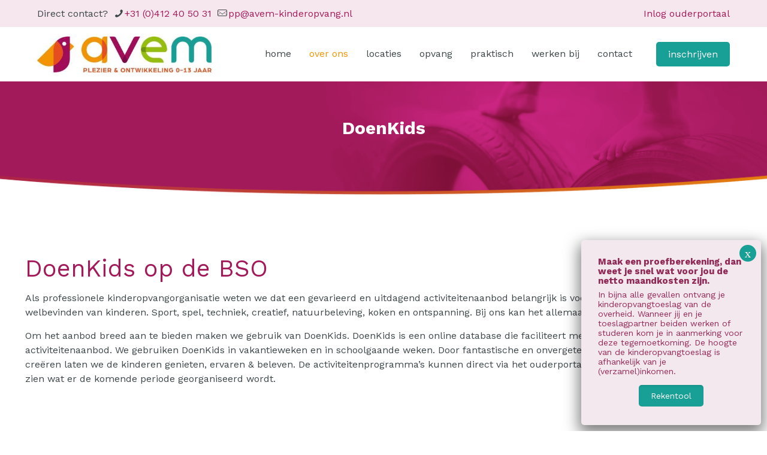

--- FILE ---
content_type: text/html; charset=utf-8
request_url: https://www.google.com/recaptcha/api2/anchor?ar=1&k=6LcWOIoUAAAAAAkfm4rDyOC3kM1WxkjwdHgr6O-q&co=aHR0cHM6Ly93d3cuYXZlbS1raW5kZXJvcHZhbmcubmw6NDQz&hl=en&v=TkacYOdEJbdB_JjX802TMer9&size=invisible&anchor-ms=20000&execute-ms=15000&cb=5x9twh8q3s5i
body_size: 45796
content:
<!DOCTYPE HTML><html dir="ltr" lang="en"><head><meta http-equiv="Content-Type" content="text/html; charset=UTF-8">
<meta http-equiv="X-UA-Compatible" content="IE=edge">
<title>reCAPTCHA</title>
<style type="text/css">
/* cyrillic-ext */
@font-face {
  font-family: 'Roboto';
  font-style: normal;
  font-weight: 400;
  src: url(//fonts.gstatic.com/s/roboto/v18/KFOmCnqEu92Fr1Mu72xKKTU1Kvnz.woff2) format('woff2');
  unicode-range: U+0460-052F, U+1C80-1C8A, U+20B4, U+2DE0-2DFF, U+A640-A69F, U+FE2E-FE2F;
}
/* cyrillic */
@font-face {
  font-family: 'Roboto';
  font-style: normal;
  font-weight: 400;
  src: url(//fonts.gstatic.com/s/roboto/v18/KFOmCnqEu92Fr1Mu5mxKKTU1Kvnz.woff2) format('woff2');
  unicode-range: U+0301, U+0400-045F, U+0490-0491, U+04B0-04B1, U+2116;
}
/* greek-ext */
@font-face {
  font-family: 'Roboto';
  font-style: normal;
  font-weight: 400;
  src: url(//fonts.gstatic.com/s/roboto/v18/KFOmCnqEu92Fr1Mu7mxKKTU1Kvnz.woff2) format('woff2');
  unicode-range: U+1F00-1FFF;
}
/* greek */
@font-face {
  font-family: 'Roboto';
  font-style: normal;
  font-weight: 400;
  src: url(//fonts.gstatic.com/s/roboto/v18/KFOmCnqEu92Fr1Mu4WxKKTU1Kvnz.woff2) format('woff2');
  unicode-range: U+0370-0377, U+037A-037F, U+0384-038A, U+038C, U+038E-03A1, U+03A3-03FF;
}
/* vietnamese */
@font-face {
  font-family: 'Roboto';
  font-style: normal;
  font-weight: 400;
  src: url(//fonts.gstatic.com/s/roboto/v18/KFOmCnqEu92Fr1Mu7WxKKTU1Kvnz.woff2) format('woff2');
  unicode-range: U+0102-0103, U+0110-0111, U+0128-0129, U+0168-0169, U+01A0-01A1, U+01AF-01B0, U+0300-0301, U+0303-0304, U+0308-0309, U+0323, U+0329, U+1EA0-1EF9, U+20AB;
}
/* latin-ext */
@font-face {
  font-family: 'Roboto';
  font-style: normal;
  font-weight: 400;
  src: url(//fonts.gstatic.com/s/roboto/v18/KFOmCnqEu92Fr1Mu7GxKKTU1Kvnz.woff2) format('woff2');
  unicode-range: U+0100-02BA, U+02BD-02C5, U+02C7-02CC, U+02CE-02D7, U+02DD-02FF, U+0304, U+0308, U+0329, U+1D00-1DBF, U+1E00-1E9F, U+1EF2-1EFF, U+2020, U+20A0-20AB, U+20AD-20C0, U+2113, U+2C60-2C7F, U+A720-A7FF;
}
/* latin */
@font-face {
  font-family: 'Roboto';
  font-style: normal;
  font-weight: 400;
  src: url(//fonts.gstatic.com/s/roboto/v18/KFOmCnqEu92Fr1Mu4mxKKTU1Kg.woff2) format('woff2');
  unicode-range: U+0000-00FF, U+0131, U+0152-0153, U+02BB-02BC, U+02C6, U+02DA, U+02DC, U+0304, U+0308, U+0329, U+2000-206F, U+20AC, U+2122, U+2191, U+2193, U+2212, U+2215, U+FEFF, U+FFFD;
}
/* cyrillic-ext */
@font-face {
  font-family: 'Roboto';
  font-style: normal;
  font-weight: 500;
  src: url(//fonts.gstatic.com/s/roboto/v18/KFOlCnqEu92Fr1MmEU9fCRc4AMP6lbBP.woff2) format('woff2');
  unicode-range: U+0460-052F, U+1C80-1C8A, U+20B4, U+2DE0-2DFF, U+A640-A69F, U+FE2E-FE2F;
}
/* cyrillic */
@font-face {
  font-family: 'Roboto';
  font-style: normal;
  font-weight: 500;
  src: url(//fonts.gstatic.com/s/roboto/v18/KFOlCnqEu92Fr1MmEU9fABc4AMP6lbBP.woff2) format('woff2');
  unicode-range: U+0301, U+0400-045F, U+0490-0491, U+04B0-04B1, U+2116;
}
/* greek-ext */
@font-face {
  font-family: 'Roboto';
  font-style: normal;
  font-weight: 500;
  src: url(//fonts.gstatic.com/s/roboto/v18/KFOlCnqEu92Fr1MmEU9fCBc4AMP6lbBP.woff2) format('woff2');
  unicode-range: U+1F00-1FFF;
}
/* greek */
@font-face {
  font-family: 'Roboto';
  font-style: normal;
  font-weight: 500;
  src: url(//fonts.gstatic.com/s/roboto/v18/KFOlCnqEu92Fr1MmEU9fBxc4AMP6lbBP.woff2) format('woff2');
  unicode-range: U+0370-0377, U+037A-037F, U+0384-038A, U+038C, U+038E-03A1, U+03A3-03FF;
}
/* vietnamese */
@font-face {
  font-family: 'Roboto';
  font-style: normal;
  font-weight: 500;
  src: url(//fonts.gstatic.com/s/roboto/v18/KFOlCnqEu92Fr1MmEU9fCxc4AMP6lbBP.woff2) format('woff2');
  unicode-range: U+0102-0103, U+0110-0111, U+0128-0129, U+0168-0169, U+01A0-01A1, U+01AF-01B0, U+0300-0301, U+0303-0304, U+0308-0309, U+0323, U+0329, U+1EA0-1EF9, U+20AB;
}
/* latin-ext */
@font-face {
  font-family: 'Roboto';
  font-style: normal;
  font-weight: 500;
  src: url(//fonts.gstatic.com/s/roboto/v18/KFOlCnqEu92Fr1MmEU9fChc4AMP6lbBP.woff2) format('woff2');
  unicode-range: U+0100-02BA, U+02BD-02C5, U+02C7-02CC, U+02CE-02D7, U+02DD-02FF, U+0304, U+0308, U+0329, U+1D00-1DBF, U+1E00-1E9F, U+1EF2-1EFF, U+2020, U+20A0-20AB, U+20AD-20C0, U+2113, U+2C60-2C7F, U+A720-A7FF;
}
/* latin */
@font-face {
  font-family: 'Roboto';
  font-style: normal;
  font-weight: 500;
  src: url(//fonts.gstatic.com/s/roboto/v18/KFOlCnqEu92Fr1MmEU9fBBc4AMP6lQ.woff2) format('woff2');
  unicode-range: U+0000-00FF, U+0131, U+0152-0153, U+02BB-02BC, U+02C6, U+02DA, U+02DC, U+0304, U+0308, U+0329, U+2000-206F, U+20AC, U+2122, U+2191, U+2193, U+2212, U+2215, U+FEFF, U+FFFD;
}
/* cyrillic-ext */
@font-face {
  font-family: 'Roboto';
  font-style: normal;
  font-weight: 900;
  src: url(//fonts.gstatic.com/s/roboto/v18/KFOlCnqEu92Fr1MmYUtfCRc4AMP6lbBP.woff2) format('woff2');
  unicode-range: U+0460-052F, U+1C80-1C8A, U+20B4, U+2DE0-2DFF, U+A640-A69F, U+FE2E-FE2F;
}
/* cyrillic */
@font-face {
  font-family: 'Roboto';
  font-style: normal;
  font-weight: 900;
  src: url(//fonts.gstatic.com/s/roboto/v18/KFOlCnqEu92Fr1MmYUtfABc4AMP6lbBP.woff2) format('woff2');
  unicode-range: U+0301, U+0400-045F, U+0490-0491, U+04B0-04B1, U+2116;
}
/* greek-ext */
@font-face {
  font-family: 'Roboto';
  font-style: normal;
  font-weight: 900;
  src: url(//fonts.gstatic.com/s/roboto/v18/KFOlCnqEu92Fr1MmYUtfCBc4AMP6lbBP.woff2) format('woff2');
  unicode-range: U+1F00-1FFF;
}
/* greek */
@font-face {
  font-family: 'Roboto';
  font-style: normal;
  font-weight: 900;
  src: url(//fonts.gstatic.com/s/roboto/v18/KFOlCnqEu92Fr1MmYUtfBxc4AMP6lbBP.woff2) format('woff2');
  unicode-range: U+0370-0377, U+037A-037F, U+0384-038A, U+038C, U+038E-03A1, U+03A3-03FF;
}
/* vietnamese */
@font-face {
  font-family: 'Roboto';
  font-style: normal;
  font-weight: 900;
  src: url(//fonts.gstatic.com/s/roboto/v18/KFOlCnqEu92Fr1MmYUtfCxc4AMP6lbBP.woff2) format('woff2');
  unicode-range: U+0102-0103, U+0110-0111, U+0128-0129, U+0168-0169, U+01A0-01A1, U+01AF-01B0, U+0300-0301, U+0303-0304, U+0308-0309, U+0323, U+0329, U+1EA0-1EF9, U+20AB;
}
/* latin-ext */
@font-face {
  font-family: 'Roboto';
  font-style: normal;
  font-weight: 900;
  src: url(//fonts.gstatic.com/s/roboto/v18/KFOlCnqEu92Fr1MmYUtfChc4AMP6lbBP.woff2) format('woff2');
  unicode-range: U+0100-02BA, U+02BD-02C5, U+02C7-02CC, U+02CE-02D7, U+02DD-02FF, U+0304, U+0308, U+0329, U+1D00-1DBF, U+1E00-1E9F, U+1EF2-1EFF, U+2020, U+20A0-20AB, U+20AD-20C0, U+2113, U+2C60-2C7F, U+A720-A7FF;
}
/* latin */
@font-face {
  font-family: 'Roboto';
  font-style: normal;
  font-weight: 900;
  src: url(//fonts.gstatic.com/s/roboto/v18/KFOlCnqEu92Fr1MmYUtfBBc4AMP6lQ.woff2) format('woff2');
  unicode-range: U+0000-00FF, U+0131, U+0152-0153, U+02BB-02BC, U+02C6, U+02DA, U+02DC, U+0304, U+0308, U+0329, U+2000-206F, U+20AC, U+2122, U+2191, U+2193, U+2212, U+2215, U+FEFF, U+FFFD;
}

</style>
<link rel="stylesheet" type="text/css" href="https://www.gstatic.com/recaptcha/releases/TkacYOdEJbdB_JjX802TMer9/styles__ltr.css">
<script nonce="Bg-WutQtxfftn2_YxGK9VQ" type="text/javascript">window['__recaptcha_api'] = 'https://www.google.com/recaptcha/api2/';</script>
<script type="text/javascript" src="https://www.gstatic.com/recaptcha/releases/TkacYOdEJbdB_JjX802TMer9/recaptcha__en.js" nonce="Bg-WutQtxfftn2_YxGK9VQ">
      
    </script></head>
<body><div id="rc-anchor-alert" class="rc-anchor-alert"></div>
<input type="hidden" id="recaptcha-token" value="[base64]">
<script type="text/javascript" nonce="Bg-WutQtxfftn2_YxGK9VQ">
      recaptcha.anchor.Main.init("[\x22ainput\x22,[\x22bgdata\x22,\x22\x22,\[base64]/[base64]/[base64]/[base64]/ODU6NzksKFIuUF89RixSKSksUi51KSksUi5TKS5wdXNoKFtQZyx0LFg/[base64]/[base64]/[base64]/[base64]/bmV3IE5bd10oUFswXSk6Vz09Mj9uZXcgTlt3XShQWzBdLFBbMV0pOlc9PTM/bmV3IE5bd10oUFswXSxQWzFdLFBbMl0pOlc9PTQ/[base64]/[base64]/[base64]/[base64]/[base64]/[base64]\\u003d\\u003d\x22,\[base64]\x22,\x22woXDm8Kjw6wLN2lddFPCkMKCw7gQZ8O2IXnDtsKrVlLCscO5w5p2VsKJIMK8Y8KOHMKBwrRPwobCqh4LwppRw6vDkSZUwrzCvkQ3wrrDokZAFsOfwpVqw6HDnm3Cpl8fwovCmcO/w77CvcKSw6RUOGNmUmXCrAhZaMKrfXLDocKnfydSdcObwqksDzkwUMOYw57DvzzDhsO1RsO9ZsOBMcKPw7ZuaQUeSyo/ZB5nwqvDl1sjPCNMw6xdw6wFw47Dtj1DQDFON2vCo8Krw5xWXhIAPMOHwq7DvjLDvMOEFGLDghdGHR5rwrzCrikMwpU3WUnCuMO3wrnChg7CjjjDtzENw4rDssKHw5Qdw6B6bXHCicK7w73DoMOEWcOIM8Obwp5Bw54mbQrDv8K9wo3ChgoEYXjCiMOmTcKkw7F/wr/[base64]/[base64]/YFw8UcK2woLDisOyw5k3EiU9wq94XE3CjgTDusOYw6zCvcKzW8KedhPDlEwXwoorw4xkwpvCgx3DgsOhbwvDjVzDrsK1wovDuhbDqm/[base64]/Du2wyw6/ClcKjbCNGw69jw5Flw6fCrMKKw6LDm8OhYCl6woodwo5uRDTCgMKPw6YbwpZlw69BNE3DsMKIBQEdIi/CncKIFMODwoDDqsO9Q8Knw6gRDsKWwpQkwovCmcKoekhpwpgAw5xVwpQSw4vDlsK+YMO8w55jUyTCklUpw7ZEbRcMwpgsw7jDmsO/woHCkcKYw4khwrJ2PnrDoMKqwqfDuFLCqsOuZMOXw6fCncKBe8K8PMOReTfDkcK/UUTDisK3PMOgb1zDt8OMX8O0w6Bjd8K7w5XCgl9RwpMZTjsGwq7DvUbCl8OrwrPDicKUJzdHw4zDoMOtwq/CjlDClg1cwp5dRcO7XMOJw5nCjcKmwqrCl0jCjMOWR8KIEcKgwpjDsk5oSERVdcKGQMK2WMKIwo3CuMKIw7cgw4tGw5bCuhcqwpTClhjDo0HCvBjCkGgLw7bDmMOIFcOHwoRzTyEhw5/[base64]/WTfDmMOawoLCgxFBWsKUBQo8wqM1w6LCicObEcKLX8OUw6BJwrHDksOfw4fCpnkXI8Oywqdiwp3Dt1w2w63DqDrDsMKrw5shwp3DsQ/[base64]/DhsOHw7HDgk1qw7jDv8K7cMKoayxlYjHDsVknR8KWwo/DlGIYNE5WSyPCvm7DjjIkwoY8K3XCkjbDgWxzB8OOw5TCt1TDssObb3pkw6VPQE1vw47DrsOKw50IwqYBw5Bhwq7DnwQ7TnzCtBM/U8KbMcKtwp/DixnCpRjCjggYSsKJwo15LD3CvMOnwrDCrADCrMO6w7/DvFZ1LQbDljDDjcKBwoVYw7fCmW9fwrrDjFsHw63DoXIcGMK2ZcKJDMK2wpNPw7fDkMOdHEvDlRvDtRPCjGbDoxvChzvCqzDDr8KyDsOSZcKpQcKLSgfCrH9bwrjCpWoqCF00BjnDp0zCgzTCqcKUakBVwrlywrJaw5jDosO+ZU8Nwq/Du8K7wr7Dr8KWwr7DlsOlUVvCm3s6VMKKwrPDinoQwrx1amXDrAVnw7vCjcKuQRTDocKNPMODw5TDmzw6E8KfwpPCiTR4N8O8wo4mw45Rw7HDsSHDhR10N8Oxw6UMw64ZwqwcPMOsFxjDvsK2wp47UMKoeMKiAVjDt8KJLgJ7w5k/w5XCo8KtWTbCs8OaTcOwYMKgYsO5X8KwN8OawpjCpyBxwq5WRcOcHcK5w5l/w50MXcO7SMKCP8OsMsKiw5okBUXCt1jDl8ONw7rDt8ODT8KMw5fDiMK1w5pXKsKxLMOGw6EGwpxzwpxQwosjwoXDsMORwoLDlWdYGsOtB8O/wp5XwozChcKvwo1FVyUbw4zDvF5/LQ/CgmkmVMKbw7kRwrPChAhXwobDuDfDucOzwpfDvcOjwo/Co8KRwpZJH8K9B3rDtcOEC8OpJsKbwqQHw6bDplwYwofDjnN8w6HDi2B9fT7Dt0nCrsKJwrHDq8Oww515HDJIw6jCksK+IMK/woJZwqPDtMOAwqTDg8Kpa8Klw6bCtnF+w44oeiUHw4gUesO/WQFzw7NvwqLCsG0ew7nChMKoNCwleVvDli/Ct8KLworCucKVwpRzBHB0wobDmCXCocOVBEAnwp/Dh8Kzw7kcbFxJw6/[base64]/[base64]/wprCisK9HsKXX1pDUMOFw75nR8KSVMKKwrgKCDA0e8O8WMKxwph4CsOVacOow610woXCgzbDvsOGw4LCrFnDlcKyF3nCnsOhGsKmPsKkw7HCmiAvM8K7wobDs8K5OcOUwoIww5vCiDYiwpwYasK6wqvCksO2HcOkRWrCv3IcajpeTyXCjhHCicK0Pm0mwrrDiFh9wr/DqMKLw7bCtMOQBU7CpSzDog/DqmRvO8OXME4hwrfCsMOjA8OdR1UOVcO+w6c/w6jDvsOpbsKDXErDuTPCr8KiNMOyG8KWw5YPw47ChzI5ZsK2w6IPwpxJwohZw68Dw585wobDicKwcl3DlFVeTy7Cvl/DmDYzRgIuw5crw7TDsMOXwrMKesKrN1VYFMOGGsKSfsKgwo49wrEKQcOdWx52w5/CkMKfw4LCojVVBWjClh8nO8K6aGXCv3zDrljChMK3ZsOgw7/CgsOWe8OLd1jDjMOqw6J4w4g8YMOgwpnDhDfCtMK7SC5OwpIxwozCjADDnijCuC0jwr9WJTPCjsOgwqbDgMKMV8K2wprCpz/DihJFe0DCikUpTWZ1wpzCg8O8JsK8w5Aow67CgX7CocOfHlzCjMOLwonCvFgCw754wofCoUbDpcOJwoonwqw/CQ7CkzrClsKaw4sIw5vCmcKMwqvCisKLACITwrDDvTZ+CULCp8KXM8O2J8Kvwrh1ScK7PcKjw7swLgBFOylGwqzDlFvCqnwALcO/[base64]/wpFRw5/Dq0J9w6LDmcK0w6HDuE41w4/DjcOfADluwqzClsKveMKswqBXQU5ZwpsCwp/DlnkmwojChml9Vj3DqQPDlj7DncKhFsO8wpUYSSXClzPDsBzCmj3Dq1UywroPw71Dw5/CqH3DsTXClcKnajDDkV3Dj8KaGcKcNj1cOFrDpVJqwq7CiMK7w6HClsK+wrrDtjLCiWzDi0DDkRLDpMK1d8K9wr8DwrZCV29ywq/CkWpaw6YtJG5jw5BpKcKgOjHCinNgwqMSZMKfNcKOw6Abw63Dg8OPesKwCcO7AGUWw5/Dj8OHbUpdQMKOwrRrwqPDoXPCtlrDmcKSw5MLUD8eOG83wpVTw58lw6wXw4R5G1onHUTChiE9wqhvwqtRw7nCicO7w6rDvG7Cg8KUFxrDpBDDncKewqZ/w5QaSXjCrsKDNjpod1xoJi7DpWM3w6LDpcO6ZMOqfcKMHHsjw4QNwrfDi8OqwopZFsO3wrRSJcOCw4k/[base64]/w5/CscOtw5rDuAthcsOKMwbDl8KOw7cOw6bDn8OrP8KCfi3DkxTCuEttw6XCkcKSw75SLDUlOcOhG1zCqsKiwoPDnmZ1W8O+Uy7DsixZw73CtMK3aBLDizRYwojCsDzChiZ1fkHDjDUCBQ0vO8KPw4zDmm/CiMOMHmhbwoZdwp3Do3sPHcKHHSPDujECwrfCsE1EUsOIw57DghZDaWvCkMK7VhEnRAfDukZRwqlZw7wZe1dkw5A7LsOsI8KkNQQlCFd/w5bDo8OvYzDDuQAmGDfDp1taW8KuIcKGw4lmfUFuw6gtw5nCmDDChsKYwrJ2QEzDgsOSdGjDnggiw5AuTCVkDWB9wo/DhsKfw5vCrMKOw4zDpXDCtnt6O8OUwpNtS8K7Fm/DrnhvwqHCksKSwp/[base64]/CrMObHcOGVMOPw6zDhsKqfltGTV/[base64]/[base64]/w7bCu1vCtXILwp82esKdwoLCs8OmJA8BKsOFw43DmEg/RcKEw4/CoUPDlsOkwo5/Zlkfwr3Dl2nCrcOqw7kAwqjDmsK/w5PDoEFeY0bCv8KNDsKuwoTCscK9woMXw5PCjMK8HSnCg8KPXkPCvMKfdXLCn1zCrsKFXSrClWTDm8KowpgmHcKtQ8OeNMKOJTLDhMO4ccK/[base64]/w4Bxw5/DoRfClBYHCxzDoXXCqD8Rwqxgwqx0F2vDhMOew5fClMKyw68qw6/[base64]/Ck8OaDcOhV2xuTGHCi8KwcsOTXcOfwrIlXsKvwqI4JMO9woJtMFgtGFtZKUwZFcO0N0vDrB3CrxJNwr9HwrzDl8OpHm1uw6l+VsOswoHCo8KTwqjCqcOTw5TCjsKpLsOVw7otwpXCrGLDvcKtVcOYZ8OJWC3Do2tqwqYJeMOsw7bCuEhdwqU6Z8K/DxDDlcOAw6h2woXCqEY/w6LCvn1+w73DnCUqwoQ+w6NoA23CkcOpFsOuw5UewqrCtcK5wqfCgWvDmsK+VcKAw63DqsKLWcO+wqDCjGnDg8OrNVnDvWUDdMOkwpPCqMKgMU9fw49owpIGNlIaRMODwrvDo8KQwrPDr07CrcO/wokSZxvDv8KvWsOGw53CsgA3w73CgcOowoh2JsO1wqAWa8OFAnrCvMO+M1nDimzCuQTDqg7DssOCw7M1wrvDi3hOFGFtwq/[base64]/CtnnDr8KswqDDvMO8R8KdFV/DicOwOGINQcKfw4ZcQxPDqHpdF8KKw7rCi8OAasOYwpjDs2PDtMO3wrgkwojDo3XDksO2w5AfwqYOwpzCmcK4HMKWw6ojwqfDinXDpRJ7w6rDjgLCvhnCvsORF8O8ScOyGUJ7wqBVw5sEwr/[base64]/[base64]/dmXDo1bDoyvCpMOlw7TChyEZBl7Co1wpw4zCk8Kyc39IPGrDqUU3LcOrwrHCiV/DtxnCl8OZwqDDoRDClVrCksORwqXDo8KoYcO4wrlQAXADUU3CtlDDvkpww4/CoMOmQwIePMO7wpbCpGXCijJKwpDDpHU5VsK8BVvCoXbClsOYAcOzOSvDpcOZa8K7HcKEw53DtgJoCUbDkT81w6RdwonDqsKGbsKzDcKPH8O/w7TDscOxwpZ7w4spw73Dp3LCsT0WPGdYw5gNw7PCkA9fej81cA9KwrApXWJSEMO/[base64]/Cr8ODScOVFUbCgz3Dl8KFXsKJw4bDqjhYLhI8w77DhcOBdDXDo8KuwopmYsOEwqkPw5PDtDjCm8OYOQZRKHV5HMKZH2IAw7XDkHvDgm3CqlDChsKKw5/DiEpefgQ/wofCkRNxwrUiw4lRR8OpQzDDmcKbVcOuwrJJR8OTw4zCrMKNZhTCusKJw4BRw5HChcOWUxluKcK9wovDqMKTwoIgbXlPEjlBwoLCmsKKwqzDm8KzVcOMK8OrwrzDocOZVU1/wpQ4w752YgxMwqDCh2HDgEpCKsO5w6JVYQkmwrjClsKnNFnDq0M2dx5sbsKyP8K9wqHDr8K0w4gwB8KRwqHDqsOgw6k0cmpyYsKfwpIyasO3QUzCoGPDigIyLMKjwp3DpVAaV2sgwqvDhFsgwqDDimkfQ1cmLsO0dyt/w6vCh2vDl8K8JMK/w4HCoTpHwoRMJW49fX/CrcK5wowFwpLDscOCEW1nVsKeUVnCmU/[base64]/CnMKxw6DDmMKWwppyw7RSwrRmYmDCk3vClsKtCyd9wqZzWcOIWMKpwoAdP8KGwqQuw5t8IksQw5kgw40ac8OdM03DqC/CqgFIw6LDhcK1w4HCn8KBw6HDiRrDr2/DmcKDQMKAw4vCg8KXHsKww7TDiFZ1wrMPKsKPw58Ww6tjwpLCssKVG8KCwodHwqUtfS3DrsOXwpjDvR0bw4zDnsK7FcKLwpszwp/DnEvDssKyw4XDvMKVNAfDgSfDisKkw506wrPDmcKiwqBKw79oImfDumHCv1jCo8O8JcKzw7IFGDrDj8OBwo95LkzDjsKgwrXDjn/DgMObw5DDocKARGR4C8K2FSrCn8O8w5AnasK7w7xDwpc2w5jCqMKeF3XCjMOCfyA1GMOLwq5EPWAvNwDCq1/DnCxXw5Z3wrtXCAgDOsKowot6Nz7Cjg3Ds08cw4lzZDPClcO1A07Dp8KLb2TCqsKmwq9iDnp/eh8NLzDCrsONwrHCk2jCvMKKSMOswoYyw511SsO/w50gw4/CucKpE8Kjw7JgwrBkTcKMEsOMw5IFA8KbGcO9wrsRwpkqSSJKRBR7XcOXw5DDpRDCkm8bEGTDt8KiwqnDhsO1wpDDl8KnBxgKw5AXPMOYMGfDj8OBw4FKw6bCssOnFMO/woTCpGMZwqjCk8OzwqNNPBB1wqbDisKQQC5IbGvDkMOMwr/[base64]/eyzCkwJuwo9Fwq3DvDUvFMKJahgpwpA+asKAwqPDi0DCk1vDhCHCncOEwq7DjcKAe8KFcFoyw41NY0RAQsOmP2PCo8KBEMKUw7EbFAXCjWI8TULCgsOQwrMGW8KzRC9QwrITwpkMwo5vw4/CinjCl8KFCypjRsOwe8O8ecK1aWpQwqHDg2IKw5UybA3CjsO7wpFgQFE1w4l7wqHCgMKbHMKtBgs8Y1HCtsK3csKmS8OtcVsFNh7CsMK+EsOfwoHDtjHDjXZeZHLDozwXeHEUw5LDuxXDoDPDlArCr8OMwpXDssOqOMOyAcKjwol2Y3xBOMK+w6/CoMOwbMOgKxZUAMOMw6llw7rDtCZiwqrDr8KqwpR3wrc6w7fCjivDnmDDj0fCscKRTMKLfDhlwqPDpCnDnTkofEXCuz7ChcOFwq7DoMO7HD0/wpHDhsKsTWDClMOnw7xww5BISMKRLsOKecKewoVNHMO9w7Jpw7/[base64]/DmH5+OBtXw6cjw67DisO4w7zDtcKwwqfDl8KBS8K2wqTDsnpDJcKwEMOiwrEtwpfCv8OqRmnCtsOKKi3DqcK5fMK1VgVxw4LDkV3DukfCgMKyw5fDucOmLHxifcOcw4p/GhFcwqvCtDAzQsOJw7LDocKPCFLDkjx+d0fCkhrCocKkwo3CtlzDkMKPw7PCq1bCjj3DjEIuQ8OPH1s9OWnCkyAeX24ZwrnCn8OACntEXT/CoMOowow1RQ4YW0PCksOzwpjDtMKDw4vCrS7DksKQw4XDkXhGwoDCm8OGwpfCq8KSfl/[base64]/CvGvDgMOqw5bDsD1uJsKnIyPDvSLDtsORw7TCrRIeWWTCiUnDnMOgC8KSw4DDozjChFrCsgJ3w7rDpMK8EE7CvD4mTR3DnMO7fMO2DjPDiWTDjsKac8KIHMOGw7jDoF00w67CtMK0DQ8bw4PDoCrDl2wAwqFZw7HDokFdYF/DoivDgTEWMSHDjFTDrwjDqyXDvhoOEgZAHH3DlwQmAkMjw7FiN8ODVnkcQwfDkRh/wqF3d8OlecOUQmtpbcOkw4PCt15TL8KMTcOWbcOsw6A5w6JTwqjCgX0cw4drwpXCoTLCo8OXLWPCj14uw4rCncKCw6xBw68mw690LcO5wp5Nw57DuX3Du2w7JTlIwq7CkcKKTMOwbsOzQMOOw57Ch3/CsVbCpsKLYFMsB0/DpGlfOMOpJ09NG8KlEcK2dmUUHS0mYsK6w6Iuw4lew53Dr8KKOsO/wqkWw6vDs2tEwqZGScKSw70IRzxuw45IScK7wqVRJ8OUwovDj8OywqAywq12w5hKWz0yDsO7wpM/[base64]/wpxFdAMvw7shMsOhwrQ/w5NaOSM7wowhJjvClMObZCBIwofDlhTDkMKkwpbCnsKRwrjDoMKgP8KdBsKywp0WdTweCn/DjMKXEcKIY8KXcMOzw6zChz3DmQfDoH0BXAtUQ8KtZAjDsArDhgnChMOAO8O6c8KswpgvDw3DucO6w53DgsKLBsK7wr51w4bDhF7CmSl0DVh4wp7DrcOdw7zCpMKEw7Y5w4ROTcKXAl/CrcKKw6VwworCjG3Cm3o4w43DkFZae8Kiw5zCjUcJwrNPIsKxw78NJzFXThxOSsKRT102bMOZwp8yTll/w6MNwrDCusKCU8O0w6jDg0PDhcKHPMKgwrNRSMKvw4BJwrkpdcOZSsOyY0PCuErDulvCr8KVRsKWwoh/[base64]/DkMKzwqxTdD9wRMK1wrISw5bChcO3woU5wpPDoRk2w4xUbMO2RsOcw4VMwrnDkcKmw5vCsGRxDzXDimhuGMOKw73Dmk8DdsK/[base64]/CvUIiwqc+w6PCgW9DXsOLesK+PBrCucOhwofCg0wgwrfDlMOxCcO6KsKFfnoawrLDicKzGcK6wrUBwowVwoTDm2HCjU4lWn88DcOrw6VOB8Ovw7LChsKmw4s+RwcXwrPCvSvCg8KkaHdPK2jDox7DowMPYXdqw5/DvmwaUMKcXMKsfxjDkMOKwqvCuErDlMKbDBXDtMKywq85w6suPGZZWhfCr8OuSsKBKkIXTsKgw4BZwr3CpTTDp3pgwpjCpMO3XcKUDSfClCRpw4hewrnDhMKken/CilNSC8OZwpLDlMOaZsOxw7DClgnDrhEMaMKKaH4tXcKKQ8K5wpAEw6J3wp3Cg8O4w5jCsV4Jw6/CtnpgTMOEwoQ2DsKRJwQDf8OLw7jDp8OOw4rCkVDCtcKcwqPDgXDDi1LDtB/Dv8K5ImbCuDrCkSnCrTg6w6hmw5BRwr/DkSRHwqjCoiZCw7XDvhLChkjChT/DscKSw54zw6zDh8KhLz/Cj1nDnh9/LHbDkMOfwq7CnsOHGcKfw7EywpjDhCZ3w5HCoH98XsKOwp7CmMKPMsKhwrEewq/DkcOnR8K7wrLClDLCl8OhMHhcDT1zw4XCm0XCrsKtwqJUw4DCicKHwpPDo8Kwwo8FKT0YwrhYwqFvICkJBcKCIVTChwtUfMOlwoovw7tLwoPCsSzCoMKcHQLCgsKnwpA7w70MXcKrw7vCu3hbM8K+wpRVRH/[base64]/Yy4+BcOXBcOAwr/DssKaw5fChcOYNH3DtcOvWcKTw4HCrRTCrsKSXHoLwqxPw6/[base64]/CuzjChXzCgcKKw5DCiRnClsOUwrzDnsKOLB4Zw69gw71CbMO8bFfClsKoQHbCtcOMD0PDhEXDusKUW8OGREFSw4vCr0Urw5Rewr8aw5TCjy/Dm8KrC8Kgw50yTTIKCMO5S8KwJnnCln1Vw4MiYD9Lw5DCt8KITg/CuCzCm8KYBmjDlMKpaTNWQsKcw5vCqGJawpzDosKJw4PCrAo3CMK0JTcQbi0Xw7JrQ25BfsKsw6cVYlxvD2zCgMK/[base64]/FcOjVsKPBA5XLMK5w5jChlXDpMONwrRhP8OgNVISUsOUwrXDh8OCZMOEw7cnUcODw6wKXXXDq0/DhcOfwoFsRcOxw7o1FjN6wqQjPcKAGsO3w7EOY8K2FjcPwovCusOcwrRtw7zDhsK1H23Crm/CtklNK8KTw6EqwqjCtVgOY0wKGFUJwoIAK2NTPsOxIAkDEX3Cr8KwIcKWwpbDs8Odw5fDiBwiKsKow4LDnxZ0Y8OVw4dEDHrCkyZpalgWwqrDvcOdwrLDsn3DnyxFO8K4Xl07wp/DsXB0wqzDtjDCom4qwrbChjIPJx7DuDBowrPCk3/CjsKnwpkRacKUwpIbfyvDvWHDlUJZcMOsw5QwVsO8BxcmCzBnFDrCp0R/F8O+O8O2wqkvCGcJwp46wqrCmX9bFMOoTMKrYh3DhgNpYsO9w7vClMK5MsO/wpBdw4HDsWcyEFU5E8OaYH7DvcOaw7w9FcOGw788KnASw47Dn8OVw7/DqsOZM8Oyw4glcMObw77DqDLDvMKLPcK4wp0Iw7fDsWUAY0PDlsKQHklFJ8OiOmFSLhjDjhfDi8OswoDDsw5JYCRsKn7DjsO1QMK1bxkGwpIoBMOxw6pyJMK7F8OiwrpTFD1Zwp7DnMOcaBrDmsK/woJcw6TDucKNw6LDnVrDnsOBwrdOFMKTXUDCkcOBw4XDgTZmAMKYw5p/w4TDqB9Mwo/DgMK1w7fCncKhw7kUw5XCg8Obwo9qIyBKEBUIbA7CjhtiNlApcAcPwrgXw6BKb8OIw54/ZD/DpMOuHMK/wqgTw6hSw4/Cm8KbXXdlDkLDuWA4wrrCiARZw7PDlcKVYMKJMQbDmMOpY0PDm2gxWWDDssKdwqcpZsOdwr07w5sxwq9Dw4rDjMK1WsOpw6AdwqQ3GcK2LsOZw6zCpMKPNHVyw7TCv3U3WlR8UcKWVidrwpfDiXTCuQtPYMKNUsK/Qx3CtRDDiMKdw6/CksOiw4YCZkLDkDdmwod+CTdWHMOMZxxoJg3CugtLfxBgfnZuSGtcbCfCrjdQa8K+w6BRw6zCgMO/EcO0w5sew6FZR3jCnsOZwpZ/ByjCuix6wp3CscKAF8KIwoF2C8OXwpTDv8O1w5jDlD3CnsK2w5VTdUzDhcKYb8KGK8KmZSwSOUBUJS/Ct8KZwrXCpwzCt8KmwrhrQsOswpBbDsK+UcOcNsOEIUjCvifDrcK1SUzDhcKsQxY6VMO/dhhce8OlHjrDqMKSw7YPw4/CqsKZwrh2wpw4wpDDqFHDiWDDrMKmPcKxFzfCpMKJBWfCkMKqNMOtw4s/w7cgbzMdw7QEZB/DmsKYwonDqBkaw7FoYMK0FcOoG8Kmw44bKFpew63DrcKrEMKNw5rCoMOZbWNJZ8Kow5PDtcKPw63CsMO7F1jCpcO8w53Ci0vDlQfDgDcbcWfDqsKTwpMhLsKGw7ocHcODWMKIw4MWVHHCpR7CiGfDo2HDk8OXJ03DnyIFw7bDsSjCn8OwB1Ztw5PCpcO/w74kwrIrBi9dSjVJccKPw5FIw5E8w5TCpnJzw6pZwqg7wp4tw5DCr8KvNMKcE3ZWW8KhwpR1bcOMw4XDhMOfw75Yc8Kdw4RQDQEEc8OZN1/CuMOuw7M3w4J8woHDhsOlJMOddVPDgsK+wq8qJMK/[base64]/w67Ci20Pw5nCk1zDjMKbwqoRd8Kfw7sbZMOgCD/[base64]/[base64]/CoUbDqsKWZcK7w7HCmTRrAcOwwrY8ZMOaemxIX8KqwqkJwpJUwr7DplELwrDDpFp9LWcVJMKDAAgmT2nDhFxJWSh9OTUyYzXDlxTDlw3Dhh7Cv8K9HTTDow/DjVtgw6HDnisMwrR1w6DDkmvDsX94SGvChGoMwpbDqnjDvcKcW2XDv2Rqwp1QF2vCu8Kew7Fzw5vCji8QFBQ1wqY9SMKOKX3Ct8Ouw682dMODRMK3w4wwwqp9wo97w4LCrcKuQT/Cmj7CvMOZc8Kdw5FLw6bCj8Oow4zDnQrCgF/DpD49CcKSw6kwwpA1wpBvQMOnccOewr3Dt8O/QjXCn3LDlcOHw4TDtSTCr8Okw595wpV8w7xiwqtvLsO9AnnCoMOLSXdWNMKfw6B3YX0Cw5AowpXDr3VzdsOQwq56w7xzNMO/BcKIworCgsKMZ33DphvCnlnDncO4BsKCwqQ3NgzCvRzCmcO1wpbCnsKBw7nCgyrCr8OUwrPDjsODwrDCrsODEcKQIkkkK2LCj8O2w63DiDZ3cgNaBMOiIwk6wrLDqR3Dm8OSwqPDqsOmw6XDgA7DiRwsw7zCjB/Dj0YBw6rCjsKqKcKQwo3Dn8O4wpwgwrVfwozCt08jwpRXw4FKJsKJwp7Dp8K/PsKKwrTDkBHCv8KjwovCn8K6SWjChcOvw6w2w7t+w4gJw5stw77DiHHCu8K7w4zDjcKBw47DnMOlw4l4wqnCm3jDhS06wr3Di3LDnsOYJ1xyRDfCo27Chi9RJUlCwp/CgMKRw73CqcK0LsOlX2cyw7wkw750w43CrsOawoJLTMONflY/PsO2w60qw4AyYRxvw7MwfsOuw7Q5wpXCqcKqw44VwojDr8OtZ8OqCsK5RcKAw73DtsOXwqARQj4ge2E3E8KQw4DDlMKiwqzCjMO2w4lmwoQKK0IncBLCuCJlw6MCGsOyw5vCpSzDnsK8eCPCicK3wp3CvMKmB8O5w4jDg8Ouw5/[base64]/wo1/w6sMesKTTcOCw6wMw4M2ZhvCpk/ChMK5DMOUPQlCwpg5eMKLcFnDuRcdTsO2BcKWVMKXQ8O1w4LDtMOcw67CjcKnAcOUecOTw6vCj2s4wpHDgRrCs8KWcEXCnnRfNsO4f8O3wonCpgkDaMKoM8OEwppJacOhVgIdQgzCkEInw4fDrcK9w4RSw5kXKnc8Hi/CpBPDncKzw6t7ekwMw6vDo0jDqANlSQ1YUcOtwpgXKDNRW8Olw5PDmcKECcK6w4wnQ2cZHMKuw4orAsKdw7XDgMOJHsOwLzZmwrfDiW3DgMOiIyXCp8OxVWg2w7/DmWfDgXrDgn0JwrFGwqwmw6FcwpTCpA7CvA7DgyRZw7syw4Qrw5PChMK3wq3CnsOZEnHCvsODeQxaw55Ewph9woR3w6sUaHhbw4zDisOcw6PCk8K/woJibhVhwoBEdlrCvsOiwp/CicKpwoo8w7sQKUdMCwlzRFxQw4Zvwp3Cm8K6wqrCvAvDssKYw6DDmD9Nwoxzwo1Sw5zDmGDDo8KJw7jCncOlw6PCpiEaTMKhUMOFw55RWcKPwrvDisOWCMOKYsKmwo7CmlM2w7dLw5/[base64]/DUx0wrTDrCTCpcOIw7zCtinDiMOMFcOzHMK9wpMnfnsHw4NEwpwHYQjDkGbCi1nDsDDCsy/CvcOodMOGw4oLwqnDkFvClsK7wrJrwpfCvsOTFlxpAMOdN8OewpoBwosaw5g9B2fDpjfDrcOmQy/[base64]/DhnJGKCljw7XCssOTfAMmwrLCpsKlw4bCosKZfBDCs8OAUWPClmnDr3LDu8K9w4XCjj0pwrh5C05lN8OHfHPDo2d7RjHDocOPwpTDtsKPIBrCjcKEwpMJOMKaw6TDs8OFw6TCrsKVKsOywohcw7IQwr/Cn8Kewr3DosKywrLDl8KIw4jCmERgBBfCjsOTXsKUJU40w5JcwrzChsK9wpbDlC7CusK3wpvDvT9NdkstNA/CjE3Dm8KFw7A9wotCPcK5worDhMOHwoEywqZXwpssw7FxwoQ9VsOnOMKDUMOyS8KxwoQtOMOTDcOMwrvDuXHCi8KTCi3CtsOiw4I6wp1waRRZcRDDlzoTwoLCu8O8aFM3w5TCjSzDrwBNccKIVV51eR5PHsKCQGN3FcOKKMOSekPCm8OdcV/[base64]/CusKBwpFKOMKSw5MKDl/CsxoRHTHCoggPS8KYBMOwFjY7wpJ7w4/DrcO5Z8O0w5LDn8OgAsOybcOQB8K/wq3CiUvCvwAhaUwSwpHDksOsI8O6w7HDmMO0Hn1CU01JZ8OfEmnChcO7Nk3CrXYLB8KHw7LDjMKLw6NpVcK4EcK4wo9Owq81RxfDucOYwpTCpsOvVDAlw6R3w5XCmsKeMsKSGcOrY8KjAcKKaVIdwr8vfVI5TB7DjEw/[base64]/[base64]/[base64]/BcOtYAQVw6cmYiTCnE58wp8/[base64]/w6F0w45gwoxLEMKJw6nDusOKB8K4wonCrwLDqcOxVcOrwpHDu8Ozw7DDgMK4w6xSwpwEw7d6YgTCshfDhl4bUsKXcMOCfMK9w4XDlgpuw55YYwjCqToYw4U8BgLDiMKrwqvDi8K5w4/DsCNCw5/Cv8OjGsOow7FFwq4fCsK7wpJba8KvwqTDhQLCj8Kyw7PDmAwSEMKhwoVmEx3DssK0UWfDqsOdBFtbQC/Di0vCkklrw7gefMKmUsOpw5XCvMKAJhrDg8OpwozDiMK8w7Zsw5FAb8KPwojCmcOAw53DlHnDpMKIBzsoR1nDjMK4wrp8CSVIwrjDuUd+Y8KFw4UrbcKrb1jCuQrCqWjDqkEOEm7DocOvwrgSPMOmMiPCr8KjM0pRwpHCpMKiwoTDqlrDqHZ/w5AudcKdOsOhQyAzwo7CrRnDpsKFE2HDtENGwq3DsMKOwq0LAsOAU1rDk8KSbW3CrEcxRMO8DMKMwo3CncK3c8KaLMOlJXlcwpDCv8K4wrvDi8K5DyfDhMO4w75+DcKWw7vDpMKOw6ZNGCXCusKJEUoFCgDDmMOcwo3Ck8OtQWAUWsOzR8OVwpcJwp83Un/DsMOVwpoJwp7CnVbDtH/DqMKqQsKtPxY/G8Ouw556wrLDriPDusOoYsO/[base64]/CozHCqcOiwrx4ajDCsUzCu1MjwoQKfMOXHsOWwrpMaWAnE8O0wp12DcKgVSLCnBTDqDZ7Bz0jOcKJw6NVJMKAwp1sw6hjw7/Chg5Vwr5zBRXCkMOsWMOoLjjCoCkaDnDDtU7CrsK/WsOfDWUSEFDCosOVwqjDriLCkiMdwqPCoQfCmcKdwqzDk8O/EMOQw6DDlsK5QVcEYsKWw4TDtB4uwrHDox7DtMKdDwPDrW0VCmomw4TDqEzCtMK0w4fDtkFxwogUwo95wrU6X0HDjg/DsMKow4LCscKBHcKhBkRkbjrDqsK0Hj/[base64]/[base64]/w51zw73Cl1zDk8OlO3rDm0bDpsOrUcO5EcKtwrjCuEkIw7Q+wqA+CcKbwpdQwrvDmmrDgsOrGmzCsh8JZsOSMUPDgxY4RkBFTcKCwrHCocOHw7lVBGLCscOxZy5Rw4A1KX/Dv1vCh8K/SsK7TsOFG8K/[base64]/w45Bdg9RfDnDsxkkFsOvwphNw7TCpMOYwrnCu1QGacO3V8Ohf1YtEMOxw649wrTCuTFewq8TwrtFwprClhZUJkt1HcKOwrzDjDTCp8KZwqnCgzPCrSPDhV0HwrrDjCZdwq7DjiJbVsOzBhNwOMKtXcKNCjvDucKIEcOIwp/Dl8KdIQtCwqtNZhxzw7Zrw6PCisOOw73Dly/DusOpw7hXVcOXVk/CgcOvUkN5w7zCt0DCosKRA8KyQFdQPTjCvMOpw6bDmjnCnxfCisOKwrI3dcKxwqzClGbCiCFJwoJeBMKLwqTCosKQwovCsMOnZS7Do8KGNW/CvTFwRsK7wqsFKVlVZBxmw7Vow6cPNSA5wrHDisOqaXLCrQceUsOtS1LDusK2QcO1woALOkrDtMK/X2/CucK+CWE+YsKCKsOaEsK5w7/CpMODw7csZcOGI8O2w4UlG0HDlsKlX3rDqCdAwrttw51+JWTDnUR9woE/[base64]/w6fDisKAwo8uwpjDnsOqwp/DssK6OG3Cl3nCvFzDosKGw5wfbsKgeMO4wrFBZk/CtzbCqiEGwpBlRDPCg8KZwpvDhjJ2FX5Iwqpdwqtzwol8ZybDvETDm3hpwrVyw4Yrw45bw7DCsyjDh8Oowr7CoMKzXBphwozDjCPCqMKqwp/[base64]/fCbDnWLDlTU8w7LCmVrDh8OwPGpAYsKzwqnDtT3CvUAOWRzDqcOCwqAVwrdQZcKrw4LDr8KGwqzDrsONwrLCpsKGBcORwojCuHnCosKVwp8of8KqPlB3wqzCscOOw5XCnxnDh0lTw6fDlFEYw7Rqw4jCn8KkFyzCmMKBw7YLwobDgUEEWlDCunDDrsOpw5/DvcK4GsKewr5tFsOgwrDCjcK2bk/DlHTDt1oJwozChi3Dp8K6AAoce0nDlMKBZMKSRVvChTbDvcKywpYpwojDsBbDnlUuw5zDrFjDoz7Cn8OrDcK0w5HDuwRLOlLCnEsmAsOORcO8VV8bNUjDvgk/[base64]\\u003d\\u003d\x22],null,[\x22conf\x22,null,\x226LcWOIoUAAAAAAkfm4rDyOC3kM1WxkjwdHgr6O-q\x22,0,null,null,null,1,[21,125,63,73,95,87,41,43,42,83,102,105,109,121],[7668936,528],0,null,null,null,null,0,null,0,null,700,1,null,0,\[base64]/tzcYADoGZWF6dTZkEg4Iiv2INxgAOgVNZklJNBoZCAMSFR0U8JfjNw7/vqUGGcSdCRmc4owCGQ\\u003d\\u003d\x22,0,0,null,null,1,null,0,0],\x22https://www.avem-kinderopvang.nl:443\x22,null,[3,1,1],null,null,null,1,3600,[\x22https://www.google.com/intl/en/policies/privacy/\x22,\x22https://www.google.com/intl/en/policies/terms/\x22],\x22V+WOeGXqsADNAihJ3a3Hf0oEKnpkZWVycCASBAEKsxg\\u003d\x22,1,0,null,1,1764028742802,0,0,[44,57],null,[113,195],\x22RC-4MNJLrX0smwH9Q\x22,null,null,null,null,null,\x220dAFcWeA61zyxm4yqUmctg3J-tC3ftP4CqMY0NojPSQ478utYswfWFJv3UrdqIjgFLq2OVsaeoomtPcEOpchx9bU2ILQiPxlX8iw\x22,1764111542899]");
    </script></body></html>

--- FILE ---
content_type: text/css
request_url: https://www.avem-kinderopvang.nl/wp-content/themes/betheme-child/style.css?ver=1.0.1
body_size: 5274
content:
/*
Theme Name: Betheme Child
Theme URI: https://themes.muffingroup.com/betheme
Author: Muffin group
Author URI: https://muffingroup.com
Description: Child Theme for Betheme
Template: betheme
Version: 1.6.2
*/

body:not(.template-slider) #Header { min-height:auto; }
.vindencol input { font-size:16px !important; }
.locatierow input { font-size:16px !important; }

#Top_bar .menu > li > a span:not(.description) { padding: 0 15px !important; }

.nomargin .wpb_wrapper>div { margin-bottom:0; }
.vc_row-full-width, .vc_row-fluid { margin-bottom:80px; }
.nomargin.vc_row-fluid { margin-bottom:0; }

.vc_clearfix { margin-bottom:0; }
#Top_bar .menu > li > a { text-transform:lowercase; }
.breaker { clear:both; width:100%; display:block; height:0; float:none; }
.mb15 { margin-bottom:15px !important; }
.mr30 { margin-right:30px; }
.mt35 { margin-top:35px; }
.mt65 { margin-top:65px; }

#Subheader { min-height:100px; }
#Subheader:after { display:none; }
#Content { padding-top:100px; }
.subheaderleeg { min-height:190px; background-position:top center; background-repeat:no-repeat; background-size:cover; }

.fontbold { font-weight:bold; }
.italic { font-style:italic; }
.vogelr:before { position:absolute; right:-30px; margin-top:-15px; content:''; width:66.5px; height:65px; display:block; background-repeat:no-repeat; background-image:url(/wp-content/uploads/2019/12/vogel-01.png); background-size:cover; }
.intro p:first-of-type { color:#3c4649; }
.wittetekst p { color:#FFF; }
.paddingfullrow { padding:90px 0; }
.fiftyprc img { width:50%; }
.vogelrowpaddingfull { position:absolute; margin-top:-170px; z-index:9; left:50%; margin-left:-30px; }
.overflowshow { overflow:visible !important; }
.vogellijnright { position:absolute; right:0; margin-top:-80px; margin-right:-45px; }
.vogellijnleft { position:absolute; left:0; margin-top:-80px; margin-left:0px; }

.wpb_single_image .vc_box_border.vc_box_border_grey, .wpb_single_image .vc_box_border_circle.vc_box_border_grey { background-color:#e8f0f8 !important; }

a.button:hover:after, a.tp-button:hover:after, a.action_button:hover:after, button:hover:after, input[type="submit"]:hover:after, input[type="reset"]:hover:after, input[type="button"]:hover:after { display:none; }

.vc_btn3.vc_btn3-color-success, .vc_btn3.vc_btn3-color-success.vc_btn3-style-flat { background-color:#189f96; }
.vc_btn3.vc_btn3-color-success.vc_btn3-style-flat:focus, .vc_btn3.vc_btn3-color-success.vc_btn3-style-flat:hover, .vc_btn3.vc_btn3-color-success:focus, .vc_btn3.vc_btn3-color-success:hover { background-color:#189f96; }
.vc_btn3.vc_btn3-color-warning, .vc_btn3.vc_btn3-color-warning.vc_btn3-style-flat { background-color:#f29400; }
.vc_btn3.vc_btn3-color-warning.vc_btn3-style-flat:focus, .vc_btn3.vc_btn3-color-warning.vc_btn3-style-flat:hover, .vc_btn3.vc_btn3-color-warning:focus, .vc_btn3.vc_btn3-color-warning:hover { background-color:#f29400; }
.vc_btn3.vc_btn3-size-md { font-size:16px; padding:10px 30px; }
.vc_btn3.vc_btn3-size-lg { font-weight:bold; font-size:16px; padding:15px 30px; }
.vc_btn3-rightc { float:right; }

.vc_btn3.vc_btn3-color-warning.vc_btn3-style-outline { color: #f3931f; border-color: #f3931f; }
.vc_btn3.vc_btn3-color-warning.vc_btn3-style-outline:focus, .vc_btn3.vc_btn3-color-warning.vc_btn3-style-outline:hover { background-color: #f3931f; border-color: #f3931f; }
.vc_btn3.vc_btn3-size-md.vc_btn3-style-outline { font-size:16px; padding:9px 30px; }

/*
.paarsimg .vc_single_image-wrapper:before { content:''; width:calc(100% + 30px); height:calc(100% + 30px); position:absolute; display:block; background-image:url(/wp-content/uploads/2019/12/foto-paars.png); background-position:top center; background-size:contain; background-repeat:no-repeat; margin:-30px; left:15px; }
.oranjeimg .vc_single_image-wrapper:before { content:''; width:calc(100% + 30px); height:calc(100% + 30px); position:absolute; display:block; background-image:url(/wp-content/uploads/2019/12/foto-oranje.png); background-position:top center; background-size:contain; background-repeat:no-repeat; margin:-30px; left:15px; }
.oranjebgcimg .vc_single_image-wrapper:before { content:''; width:100%; height:100%; position:absolute; display:block; background-image:url(/wp-content/uploads/2019/12/foto-oranje-vogel-back.png); background-position:top center; background-size:contain; background-repeat:no-repeat; margin:-30px; }
.groenvogelimg .vc_single_image-wrapper:before { content:''; width:100%; height:100%; position:absolute; display:block; background-image:url(/wp-content/uploads/2019/12/foto-groen-vogel.png); background-position:top center; background-size:contain; background-repeat:no-repeat; margin:-30px; }
*/
.paarsimg .vc_single_image-wrapper { position:relative; }
.paarsimg .vc_single_image-wrapper img { clip-path: circle(35% at center); }
.single-post .section-post-header .single-photo-wrapper.image .image_frame .image_wrapper img { clip-path: circle(35% at center); }
.paarsimg .vc_single_image-wrapper:before { z-index:9; content:''; width:100%; height:100%; position:absolute; display:block; background-image:url(/wp-content/uploads/2019/12/foto-paars.png); background-position:top center; background-size:contain; background-repeat:no-repeat; }
.oranjeimg .vc_single_image-wrapper { position:relative; }
.oranjeimg .vc_single_image-wrapper img { clip-path: circle(35% at center); }
.oranjeimg .vc_single_image-wrapper:before { z-index:9; content:''; width:100%; height:100%; position:absolute; display:block; background-image:url(/wp-content/uploads/2019/12/foto-oranje.png); background-position:top center; background-size:contain; background-repeat:no-repeat; }
.oranjebgcimg .vc_single_image-wrapper { position:relative; }
.oranjebgcimg .vc_single_image-wrapper img { clip-path: circle(35% at center); }
.oranjebgcimg .vc_single_image-wrapper:before { z-index:9; content:''; width:100%; height:100%; position:absolute; display:block; background-image:url(/wp-content/uploads/2019/12/foto-oranje-vogel-back.png); background-position:top center; background-size:contain; background-repeat:no-repeat; }
.groenvogelimg .vc_single_image-wrapper { position:relative; }
.groenvogelimg .vc_single_image-wrapper img { clip-path: circle(35% at center); }
.groenvogelimg .vc_single_image-wrapper:before { z-index:9; content:''; width:100%; height:100%; position:absolute; display:block; background-image:url(/wp-content/uploads/2019/12/foto-groen-vogel.png); background-position:top center; background-size:contain; background-repeat:no-repeat; }

.paarsimg .wpb_wrapper > div, .oranjeimg .wpb_wrapper > div, .oranjebgcimg .wpb_wrapper > div, .groenvogelimg .wpb_wrapper > div { margin-bottom:0; }
.paarsimg { margin-bottom:0 !important; }
.oranjeimg { margin-bottom:0 !important; }
.oranjebgcimg { margin-bottom:0 !important; }
.groenvogelimg { margin-bottom:0 !important; }

.homebanner { background-position:bottom center; background-repeat:no-repeat; background-size:cover; padding-top:190px; padding-bottom:380px; }
.inschrijvenbanner { background-position:top center; background-repeat:no-repeat; background-size:contain; padding-top:160px; padding-bottom:280px; }
.homebanneronder { margin-top:-400px; }
.inschrijvenbanneronder { margin-top:-300px; }

.vindencol .vc_column-inner { padding-left:40px; padding-top:45px !important; padding-bottom:15px; }
.vindencol .vc_column-inner .vc_column-inner { padding-left:15px; padding-top:0 !important; padding-bottom:0; }
.vindencol .optie { margin-bottom:0 !important; }
.vindencol .vc_row-fluid { margin-bottom:15px !important; }
.grijsoptie { color:#3c4649; }
.topborder { border-top:1px #e2e6e7 solid; padding-top:15px; }

.bordercol { position:absolute; z-index:2; }
.bordercol .wpb_wrapper>div { margin-bottom:0; }
.bordercol h3 { margin-top:15px; margin-bottom:0; }
.bordercol .vc_col-sm-3 .wpb_wrapper { min-height:100%; padding:30px 15px 15px 15px; background-color:#FFF; border:1px #d3d9db solid; border-radius:10px; -webkit-border-radius:10px; }
.bordercol .vc_col-sm-3 .wpb_wrapper .wpb_wrapper { border:0; padding:0; }

.oranjeonder4col { margin-bottom:0; background-position:top center; background-size:cover; background-repeat:no-repeat; margin-top:175px; padding-top:300px; padding-bottom:75px; }

.wittevinkjes ul { list-style:none; margin:0; padding:0; }
.wittevinkjes ul li { margin-bottom:15px; padding-left:35px; min-height:28px; color:#FFF; font-weight:bold; font-style:italic; }
.wittevinkjes ul li:before { margin-left:-35px; content:''; display:block; position:absolute; width:28px; height:28px; background-size:cover; background-repeat:no-repeat; background-image:url(/wp-content/uploads/2019/12/check-wit.png); }
.groenevinkjes ul { list-style:none; margin:0; padding:0; }
.groenevinkjes ul li { margin-bottom:15px; padding-left:35px; min-height:28px; color:#96be0d; font-weight:bold; font-style:italic; }
.groenevinkjes ul li:before { margin-left:-35px; content:''; display:block; position:absolute; width:28px; height:28px; background-size:cover; background-repeat:no-repeat; background-image:url(/wp-content/uploads/2019/12/check-groen.png); }
.paarsevinkjes ul { list-style:none; margin:0; padding:0; }
.paarsevinkjes ul li { margin-bottom:15px; padding-left:35px; min-height:28px; color:#a00d58; font-weight:bold; font-style:italic; }
.paarsevinkjes ul li:before { margin-left:-35px; content:''; display:block; position:absolute; width:28px; height:28px; background-size:cover; background-repeat:no-repeat; background-image:url(/wp-content/uploads/2019/12/check-paars.png); }
.oranjevinkjes ul { list-style:none; margin:0; padding:0; }
.oranjevinkjes ul li { margin-bottom:15px; padding-left:35px; min-height:28px; color:#f19300; font-weight:bold; font-style:italic; }
.oranjevinkjes ul li:before { margin-left:-35px; content:''; display:block; position:absolute; width:28px; height:28px; background-size:cover; background-repeat:no-repeat; background-image:url(/wp-content/uploads/2019/12/check-oranje.png); }

#Footer .vc_btn3-container a { color:#FFF; }
#Footer .footer_action { background:none; }
#Footer .footer_action { color:#f29400; background-color:#FFF; padding-top:125px; background-repeat:no-repeat; background-position:top center; background-size:cover; background-image:url(/wp-content/uploads/2025/03/footer-zonder.png); }
#Footer .widgets_wrapper { padding:0; }
#Footer .widgets_wrapper .container { padding:45px 0 15px 0; border-top:1px #f29400 solid; border-bottom:1px #f29400 solid; }
#Footer .footer_copy { border-top:0; }
#Footer a.tel { font-size:26px; padding-bottom:9px; display:block; }
#Footer h4 { margin-bottom:45px; font-weight:bold; }
.footer-copy-center #Footer .footer_copy .copyright { font-size:12px; }

.homeblogcol .wpb_wrapper>div { margin-bottom:0; }
.homeblogcol .wpb_content_element { margin-bottom:0 !important; }
.homeblogcol .tekstcontent { padding-left:20px; padding-right:20px; }

.locatierow { line-height:37px; margin-bottom:0; }
.locatierow .vc_col-sm-12 { margin-top:-195px; background-color:#FFF; border:1px #d3d9db solid; border-radius:10px; -webkit-border-radius:10px; }
.locatierow .vc_col-sm-12 { padding-left:60px; padding-right:60px; }
.locatierow .wpb_wrapper > div { margin-bottom:10px; padding-bottom:15px; }
.locatierow .firstrijzoeken { margin-top:30px; margin-bottom:30px; padding-bottom:15px; border-bottom:1px #e2e6e7 solid; }
.locatierow .firstrijzoeken .optie { float:left; margin-right:30px; width:auto; padding-bottom:0; margin-bottom:0; }
.locatierow .vc_column_container>.vc_column-inner { padding-left:0; }
.locatierow .vc_row-fluid { margin-bottom:15px; }
.plaatszoekeninput input { display:inline; margin-right:5px; margin-left:5px; border-radius:5px; -webkit-border-radius:5px; }
.plaatszoekeninput input[type=submit] { font-family:"Work Sans", Arial, Tahoma, sans-serif; background-color: #189f96; }

.faq .question { background-color:#fdfbfc; }
.faq .question:before { background-color:#f5e8ef; border-color:#dec5c3; }
.wpb_wrapper .faq .question .title > .acc-icon-plus { color:#3c4649; }
.wpb_wrapper .faq .question .title > .acc-icon-minus { color:#a10c58; }
.faq .question.active .title { font-weight:bold; color:#a10c58; }
.faq .question.active p { color:#3c4649; }

.single-post h3 { font-size:1em; line-height:1em; margin-bottom:0; }
.single-post .share-simple-wrapper { display:none; }
.single-post .post-header .title_wrapper h1 { text-align:center; font-weight:normal; font-size:40px; line-height:1.2em; }
.single-post .post-header .post-meta { display:none; }
.single-post .section-post-header .single-photo-wrapper.image .image_frame { border:0; }
.single-post .section-post-header .single-photo-wrapper.image .image_frame .image_wrapper:before { z-index:99; content:''; width:calc(100% + 20px); height:calc(100% + 14px); position:absolute; display:block; background-image:url(/wp-content/uploads/2020/01/lay-over-news.png); background-position:top center; background-size:contain; background-repeat:no-repeat; margin:-10px; }
.single-post .section-post-header .single-photo-wrapper.image .image_frame img { max-height:500px; }
.post-nav.minimal a.next { right: 15px; }

.contactbanner { background-position:bottom center; background-repeat:no-repeat; background-size:cover; padding-top:100px; padding-bottom:350px; }
.contactbanneronder { margin-top:-400px; }
.contactinfo { margin-top:45px; }
.contactinfo p { color:#FFF; font-size:18px; }
.contactinfo p a { color:#FFF; }
.contactinfo .vc_col-sm-4 .wpb_text_column { border-left:2px #f29400 solid; padding-left:30px; }

.page-id-129 .wpb_wrapper .wpcf7-form { width:95%; }
.page-id-129 .wpcf7-form-control { border-radius:10px; -webkit-border-radius:10px; }
.page-id-129 input[type="submit"] { background-color:#189f96; font-weight:bold; box-shadow:none; }

.single-locaties #Subheader { background-image:url(/wp-content/uploads/2019/12/banner-locatie-scaled.png); }
.single-locaties #Subheader .title { display:none; }
.single-locaties .vc_col-sm-8 .wpb_text_column h2 { font-size:1em; line-height:1.2em; font-weight:bold; margin-bottom:0; }
.single-locaties .vc_col-sm-8 { padding-right:30px; }

.single-locaties .vc_col-sm-8 .wpb_text_column h3 { font-size:1em; line-height:1.2em; font-weight:bold; margin-bottom:0; }
.single-locaties .post-header { background-color:#FFF; margin-top:-200px; border:1px #e2e6e7 solid; border-radius:10px; -webkit-border-radius:10px; padding:30px 30px 15px 30px; margin-bottom:80px; }
.single-locaties .infoheader { border-top:2px #e2e6e7 solid; margin-top:30px; padding-top:30px; }
.single-locaties .infoheader p { color:#3c4649; }
.single-locaties .infoheader p.paars { color:#a10e58; font-style:italic; }
.single-locaties .infoheader p.paars a { color:#a10e58; font-style:italic; }
.single-locaties .infoheader p.groen { color:#179e95; font-style:italic; }
.single-locaties .infoheader p.groen a { color:#179e95; font-style:italic; }
.single-locaties .image_links { display:none; }
.single-locaties .infoheader .vc_row-fluid { margin-bottom:0; }
.single-locaties .vc_row-full-width, .single-locaties .vc_row-fluid { margin-bottom:65px; }
.single-locaties .post-header .title_wrapper h1 { float:left; margin-bottom:0; }
.single-locaties .vc_btn3-rightc { margin-bottom:0; }

.logoimg img { border-radius:10px; -webkit-border-radius:10px; border:1px #e2e6e7 solid; }
.gkaart iframe { min-width:100%; min-height:282px; border-radius:10px; -webkit-border-radius:10px; border:1px #e2e6e7 solid; }

.locatieoverzicht { margin-top:30px; }
.locatieoverzicht .wpb_column .vc_column-inner { border-radius:10px; -webkit-border-radius:10px; border:1px #e2e6e7 solid; }
.locatieoverzicht .wpb_column .afbeelding { border-radius:10px 10px 0 0; -webkit-border-radius:10px 10px 0 0; height:309px; overflow:hidden; margin-left:-15px; margin-right:-15px; margin-bottom:0; }
.locatieoverzicht .wpb_column .afbeelding img { min-width:100%; max-height:309px; min-height:309px; width:auto; max-width:none !important; }
.locatieoverzicht .wpb_column .titel { margin-top:-82px; position:relative; z-index:2; color:#FFF; font-style:italic; padding:5px 15px; height:72px; overflow:hidden; margin-left:-15px; margin-right:-15px; margin-bottom:20px; background: rgba(162,26,90,.85); background: linear-gradient(90deg, rgba(162,26,90,.85) 0%, rgba(242,148,0,.85) 100%); }
.locatieoverzicht .wpb_column .titel h3 { font-size:22px; line-height:22px; padding-top:12px; font-style:normal; }
.locatieoverzicht .wpb_column .titel h3 a { color:#FFF; }
.locatieoverzicht .wpb_column .adres { color:#3c4649; height:72px; overflow:hidden; padding:0 5px 20px 5px; }
.locatieoverzicht .wpb_column .adres a { font-weight:bold; color:#a10e58; }

#kaartlocaties { margin-bottom:0 !important; }
#kaartlocaties .button { z-index:2; position:relative; float:right; padding:5px 20px; background-color:#a10d59; color:#FFF; cursor:pointer; border-radius:0 0 10px 10px; -webkit-border-radius:0 0 10px 10px; }
#kaartlocaties .button img { height:20px; }
.locatierow { z-index:1; position:relative; }
#kaartlocaties .kaart { display:block; height:0px; overflow:hidden; margin-top:-15px; z-index:0; position:absolute; width:100%; width:calc(100% - 2px); margin-left:-15px; border-radius:10px; -webkit-border-radius:10px; border:1px #e2e6e7 solid; }
.mapbox { display:block; height:610px; }
#map_1_list { display:none; }

.gm-style-iw { max-width:250px !important; }
.gm-style-iw-d { max-width:240px !important; }
.gm-style-iw-d .titel { font-weight:bold; color:#a21a5a; }
.gm-style-iw-d a { color:#a21a5a; }
.gm-style-iw-d a.bezoekpagina { font-weight:bold; }

.single-vacatures .vc_col-sm-9 p strong { color:#a21a5a; }
.single-vacatures .box .wpb_wrapper { color:#FFF; background-color:#f29605; border-radius:5px; -webkit-border-radius:5px; padding:30px 10px; margin-top:30px; }
.single-vacatures .box .wpb_wrapper .wpb_wrapper { padding-top:0; padding-bottom:0; margin-top:0; }
.single-vacatures .box a { color:#FFF; }
.single-vacatures .box h3 { font-size:18px; margin-bottom:0; }
.single-vacatures .box .wpb_wrapper>div { margin-bottom:0; }
.single-vacatures .vc_col-sm-9 { padding-left:21px; }
.single-vacatures .vc_col-sm-3 p.vc_custom_heading:nth-child(1) { border-bottom:1px #e2e6e7 solid; padding-bottom:15px; }
.single-vacatures .vc_col-sm-3 p.vc_custom_heading:nth-child(2) { border-bottom:1px #e2e6e7 solid; padding-bottom:15px; }
.single-vacatures .lijnrow { margin-top:-45px; border-top:1px #e2e6e7 solid; padding-top:45px; }

.vacatureitem .titel { padding:15px 20px; border-radius:15px 15px 0 0; -webkit-border-radius:15px 15px 0 0; background-image:url(/wp-content/uploads/2019/12/back-vacature.jpg); background-size:cover; }
.vacatureitem .titel p { color:#f9cea3; }
.vacatureitem .titel h2 { color:#FFF; font-size:22px; line-height:25px; font-weight:bold; font-family:"Work Sans", Arial, Tahoma, sans-serif; }
.vacatureitem .wpb_text_column { margin-bottom:0 !important; }
.vacatureitem .uren { border-left:1px #dce1e2 solid; border-right:1px #dce1e2 solid; }
.vacatureitem .uren .vc_gitem-post-meta-field-uren { margin:5px 5px; padding:0 10px 10px 10px; color:#a00c58; border-bottom:1px #dce1e2 solid; }
.vacatureitem .tekst { font-size:14px; padding:0 25px 5px 25px; border-left:1px #dce1e2 solid; border-right:1px #dce1e2 solid; border-bottom:1px #dce1e2 solid; border-radius:0 0 10px 10px; -webkit-border-radius:0 0 10px 10px; } 

.vc_separator { margin-bottom:0 !important; }
.vogellijnright { margin-top:-45px !important; }
.vogellijnleft { margin-top:-45px !important; }

.page-id-266 .vc_btn3.vc_btn3-color-grey { background-color:transparent; border:1px #e3e7e8 solid; }

#forminschrijven { margin-right:30px; color:#3c4649; }
#forminschrijven .stapimg { float:left; margin-right:15px; margin-top:-15px; } 
#forminschrijven .stapimg img { width:60px; }
#forminschrijven .stapheader { margin-top:15px; margin-bottom:45px; }
#forminschrijven input[type=text] { width:100%; border-radius:5px; -webkit-border-radius:5px; }
#forminschrijven textarea { font-size:16px; min-height:75px; width:100%; border-radius:5px; -webkit-border-radius:5px; }
#forminschrijven .labelmin { display:inline-block; min-width:150px; }
#forminschrijven .geboortedatum { width:195px !important; display:inline-block; border-radius:5px; -webkit-border-radius:5px; }
#forminschrijven .info { font-size:12px; position:absolute; line-height:14px; margin-top:5px; margin-left:15px; }
#forminschrijven .fout { border-color:#F00; }
#forminschrijven .fouttext { color:#F00; }
#forminschrijven .hidden { display:none; }

#forminschrijven ::placeholder { color:#3c4649; opacity:1; }
#forminschrijven :-ms-input-placeholder { color:#3c4649; }
#forminschrijven ::-ms-input-placeholder { color:#3c4649; }

#formnavigatie { margin-top:60px; }
#formnavigatie .volgende { float:left; }
#formnavigatie .vorige { float:right; }
#formnavigatie .volgende { border-radius:5px; -webkit-border-radius:5px; padding:7px 15px; background-color:#189f96; color:#FFF; font-weight:bold; cursor:pointer; }
#formnavigatie .vorige { border-radius:5px; -webkit-border-radius:5px; padding:7px 15px; background-color:#189f96; color:#FFF; font-weight:bold; cursor:pointer; }
#formnavigatie .inactief { background-color:#cfd5d8; cursor:default; }
#formnavigatie .submitform { display:none; line-height:24px; float:left; border-radius:5px; -webkit-border-radius:5px; padding:7px 15px; background-color:#a21a5a; color:#FFF; font-weight:bold; cursor:pointer; }

.dagopvangrow { margin-bottom:0; }
.dagopvangrowlast { margin-bottom:45px; }
.dagopvangrow .vc_col-sm-4 .vc_column-inner { padding:45px 30px; border:1px #e2e6e7 solid; border-radius:20px; -webkit-border-radius:20px; }
.dagopvangrow .vc_col-sm-4 .vc_column-inner * { margin-bottom:0; }
.dagopvangrow .vc_col-sm-4 .vc_column-inner h4 { margin-top:10px; margin-bottom:20px; font-weight:bold; }
.dagopvangrow .vc_col-sm-4 .vc_column-inner .wpb_text_column  { padding:0 45px; }

.fullclick { cursor:pointer; }

.nieuws4row .vc_gitem-post-data-source-post_excerpt { display:none; }
.nieuws4row .wpb_single_image { height:175px; display:block; overflow:hidden; }
.nieuws4row .wpb_single_image img { min-height:175px; }
.nieuws4row .tekstcontent .wpb_single_image { display:none; }

.appimg .wpb_single_image { display:inline-block; }

.partnerslijn { margin-top:45px !important; margin-bottom:45px !important; }

.popmake-content { font-size: 14px; outline: none; border: 0 !important; }
.popmake-content:focus { outline: none; border: 0 !important; }
.popmake-content:focus-visible { outline: none; border: 0 !important; }

.popmake-content .button { background-color: #189f96 !important; color: #FFF !important; } 

@media only screen and (max-width: 959px) and (min-width: 768px) {
	body { font-size:16px; }
}
@media only screen and (min-device-width : 768px) and (max-device-width : 1024px) {
	.hideipad { display:none; }
	.vindencol .optie { width:50%; }
	.plaatszoekeninput input { width:40%; }
	#Footer .footer_action { padding-top:85px; margin-top:-2px; }
	#Footer .one-second { width:100%; }
	#Footer .one-fourth { width:48%; }
	.groenvogelimg img { margin-left:-5px; }
	/*
	.paarsimg .vc_single_image-wrapper:before { width:calc(100% + 0px); height:calc(100% + 0px); }
	.paarsimg img { margin-left:-5px; }
	*/
	.vc_col-sm-3.vacatureitem { width:50%; }
	.single-locaties .post-header { margin-left:-10px; width:calc(100% - 40px); }
	
	.noptipad .vc_column-inner { padding-top:0 !important; }
	.page-id-124 .homeblogcol { width:50%; }

	.contactinfo .vc_col-sm-2 { display:none; }
	.contactinfo .vc_col-sm-4 { width:65%; margin-left:10%; }
	
	.contactbanneronder .vc_col-sm-2 { width:10%; }
	.contactbanneronder .vc_col-sm-8 { width:80%; }
	
	.locatierow .vc_col-sm-3 { width:100%; }
	.plaatszoekeninput input { margin-left:0; }
	.locatieoverzicht .wpb_column .titel h3 { font-size:20px; }

	.inschrijvenbanner { padding-top:45px; padding-bottom:260px; }
	.inschrijvenbanner p { margin-top:-15px; }
	#forminschrijven .info { position:inherit; display:block; }
	#forminschrijven .labelmin { display:block; }

}
@media only screen and (min-device-width : 768px) and (max-device-width : 1024px) and (orientation : landscape) {
	.oranjebgcimg .vc_single_image-wrapper:before { margin:-25px; }
	.page-id-124 .homeblogcol { width:33%; }
}
@media only screen and (min-device-width : 768px) and (max-device-width : 1024px) and (orientation : portrait) {
	.single-vacatures .vc_col-sm-3 { width:35%; }
	.single-vacatures .vc_col-sm-9 { width:65%; }
	.single-vacatures .vc_col-sm-9 h2 br { display:none; }
	
	.single-post .vc_col-sm-2 { width:10%; }
	.single-post .vc_col-sm-8 { width:80%; }
	
}
@media only screen and (max-width: 767px) {
	.hidemob { display:none; }
	.mmb65 { margin-bottom:65px; }
	.paddingfullrow { padding:65px 0; }
	.vc_row-full-width, .vc_row-fluid { margin-bottom:65px; }
	.noptipad .vc_column-inner { padding-top:0 !important; }
	
	body:not(.template-slider):not(.header-simple) #Header { min-height:inherit !important; }
	body { font-size:1em; }
	
	.homebanner { padding-top:50px; padding-bottom:315px; }
	.inschrijvenbanner { padding-top:0px; padding-bottom:165px; }
	.inschrijvenbanner p { font-size:12px !important; margin-top:-15px; }
	/*
	.paarsimg .vc_single_image-wrapper:before { width:calc(100% + 15px); height:calc(100% + 15px); }
	*/
	.oranjeonder4col .vc_col-sm-6:nth-child(1) { margin-top:780px; }
	
	.bordercol { margin-left:-20px; margin-right:15px; }
	.bordercol .vc_col-sm-3 { margin-bottom:25px; }
	h4 { font-size:18px; line-height:22px; }
	.home #Footer .footer_action { margin-top:-80px; }
	#Footer h4 { margin-bottom:15px; }
	#Subheader { padding:60px 0; min-height:inherit; }
	.hidem { display:none; }
	#Footer .footer_action { margin-top:-60px; }
	body.single-post #Footer .footer_action { margin-top:0px; }
	
	.single-vacatures .vc_col-sm-9 h2 br { display:none; }
	.single-vacatures .the_content_wrapper .vc_row  { display:flex; flex-flow:wrap; flex-direction:column-reverse; }
	.single-vacatures .vc_col-sm-3 p { text-align:left !important; }
	.single-locaties .post-header { margin-left:-10px; width:calc(100% - 40px) !important; }
	.single-locaties .post-header .title_wrapper h1 { clear:both; margin-bottom:30px; float:none; }
	.single-locaties .vc_btn3-rightc { float:left; }
	.single-locaties .vc_btn3-rightc a { padding:10px 10px; }
	.single-locaties .vc_btn3-rightc.mr30 { margin-right:0px; margin-left:15px; }
	.single-locaties .gkaart { margin-top:15px; }
	.single-locaties .vc_row-full-width, .single-locaties .vc_row-fluid { margin-bottom:45px; }
	.single-locaties .vc_col-sm-8 { padding-right:0; padding-bottom:35px; }
	.single-locaties .nomargin .vc_col-sm-3 { margin-bottom:35px; }
	.single-locaties .nomargin .vc_col-sm-4 { margin-bottom:35px; }
	.single-locaties .row4collocatie { margin-bottom:0 !important; }
	.single-locaties .row4collocatie .vc_row-fluid { margin-bottom:0 !important; }
	.locatierow .vc_col-sm-12 { padding-left:45px; padding-right:30px; }
	
	.plaatszoekeninput input { width:215px; float:left; margin-right:15px; margin-left:0; }
	
	.mob45px { line-height:45px; }
	.single-post .post-header .title_wrapper h1 { font-size:35px; }
	
	.page-id-210 #Content { padding-top:65px; }
	.nieuwsmobmmt { margin-top:-60px; }
	
	.contactinfo .vc_col-sm-4 .wpb_text_column { padding-left:0; border-left:0; }
	.contactinfo .vc_col-sm-4 .wpb_text_column a { clear:both; display:block; }
	.contactbanner { padding-bottom:250px; }
	
	#forminschrijven .info { position:inherit; display:block; }
	#forminschrijven .labelmin { display:block; }
}

@media only screen and (max-width: 321px) {
	.locatierow .vc_col-sm-12 { padding-left:30px; padding-right:0px; }
	.plaatszoekeninput input { width:205px; float:left; margin-right:15px; }
	.single-locaties .vc_btn3-rightc a { padding:10px 5px; font-size:14px; }
	.single-locaties .vc_btn3-rightc.mr30 { margin-left:10px; }
}

.grecaptcha-badge { display: none !important; }
.fbicon a:nth-child(1) img { margin-right: 5px; }

.bordertoprow { border-top:1px #a21a5a solid; padding-top: 80px; }

.page-id-3388 #Subheader { padding: 120px 0; min-height: auto; }
.page-id-3388 #Subheader .title { font-size: 60px; }

.waaromwerkenrow { padding-top: 60px; padding-bottom: 60px; margin-bottom: 0 !important; }
.waaromwerkenrow .vc_col-sm-3 .vc_column-inner { margin-top: 30px; padding-top: 30px; background-color: #FFF; border-radius: 15px; }
.waaromwerkenrow .vc_col-sm-3 .vc_column-inner h3 { margin-bottom: 30px; min-height: 104px; padding: 0 30px; font-size: 24px; line-height: 26px; }
.waaromwerkenrow .vc_col-sm-3 .vc_column-inner .vc_single_image-wrapper { margin-bottom: 0 !important; }
.werknemersaanhetwoord { background-position: bottom center; background-size: cover; }
.werknemersaanhetwoord h2 { margin-top: 60px; }
.werknemersaanhetwoord * { color: #e65125; }
.werknemersaanhetwoord .vc_general.vc_pagination { margin-top: -60px !important; z-index: 99999; text-align: left; }
.vc_pagination-color-pink.vc_pagination-style-flat .vc_pagination-trigger { padding: 10px; opacity: 1; border-radius: 5px; border:2px #de3e26 solid; background-color: #fadcd1; }
.vc_pagination.vc_pagination-style-flat .vc_active .vc_pagination-trigger { background-color: #de3e26; }

.avemgreenarrow .vc_carousel-control span:before { text-shadow:none !important; background-color: #129f96; color: #FFF; width: 40px; height: 40px; display: block; line-height: 25px; padding: 5px; border-radius: 5px; }
.avemgreenarrow .vc_images_carousel .vc_carousel-control { opacity: 1; }
.avemgreenarrow .vc_images_carousel .vc_carousel-control.vc_right { right: 15px; }


.oranjetekst p { color: #e74f21; }
.oranjetekst p a { font-weight: bold; }

.werkenalsrow .wpcf7-list-item { margin-top: 10px; width: 100%; display: block; clear: both; }
.werkenalsrow input[type="submit"] { background-color: #189f96; font-weight: bold; box-shadow: none; }
.werkenalsrow .wpcf7-form-control { border-radius:10px; -webkit-border-radius:10px; }

.vacaturesregel .image { margin-bottom: 0; border-radius: 15px 15px 0 0; height: 220px; background-size: cover; background-position: top center; }
.vacaturesregel h3 { font-size: 22px; line-height: 24px; height: 48px; overflow: hidden; }
.vacaturesregel .lijntje { margin-bottom: 0; height: 6px; background: rgba(162,26,90,.85); background: linear-gradient(90deg, rgba(162,26,90,.85) 0%, rgba(242,148,0,.85) 100%); }
.vacaturesregel ul li { color: #a21a5a; }
.vacaturesregel ul li::marker { color: #a21a5a; }
.vacaturesregel p { color: #a1a1a1; }
.vacaturesregel .vc_col-sm-4 { margin-top: 30px; }
.vacaturesregel .vc_col-sm-4 .vc_column-inner .wpb_wrapper { border:1px #a1a1a1 solid; border-radius: 15px; }
.vacaturesregel .vc_col-sm-3 { margin-top: 30px; }
.vacaturesregel .vc_col-sm-3 .vc_column-inner .wpb_wrapper { border:1px #a1a1a1 solid; border-radius: 15px; }
.vacaturesregel .vc_col-sm-3 ul { min-height: 82px; }
.vacaturesregel .informatie { padding: 30px; }
.vacaturesregel a:hover, .vacaturesregel a:hover * { text-decoration: none; }

.klachtdatum .wpcf7-form-control-wrap { width:150px; margin-left: 20px; }




--- FILE ---
content_type: application/javascript
request_url: https://www.avem-kinderopvang.nl/wp-content/themes/betheme-child/js/bbm_funcjs.js?ver=1.1
body_size: -419
content:
(function($) {
	$(document).ready(function() {
		$(".fullclick").click(function(){
			window.location=$(this).find("a").attr("href");
			return false;
		});
	});
})(jQuery);